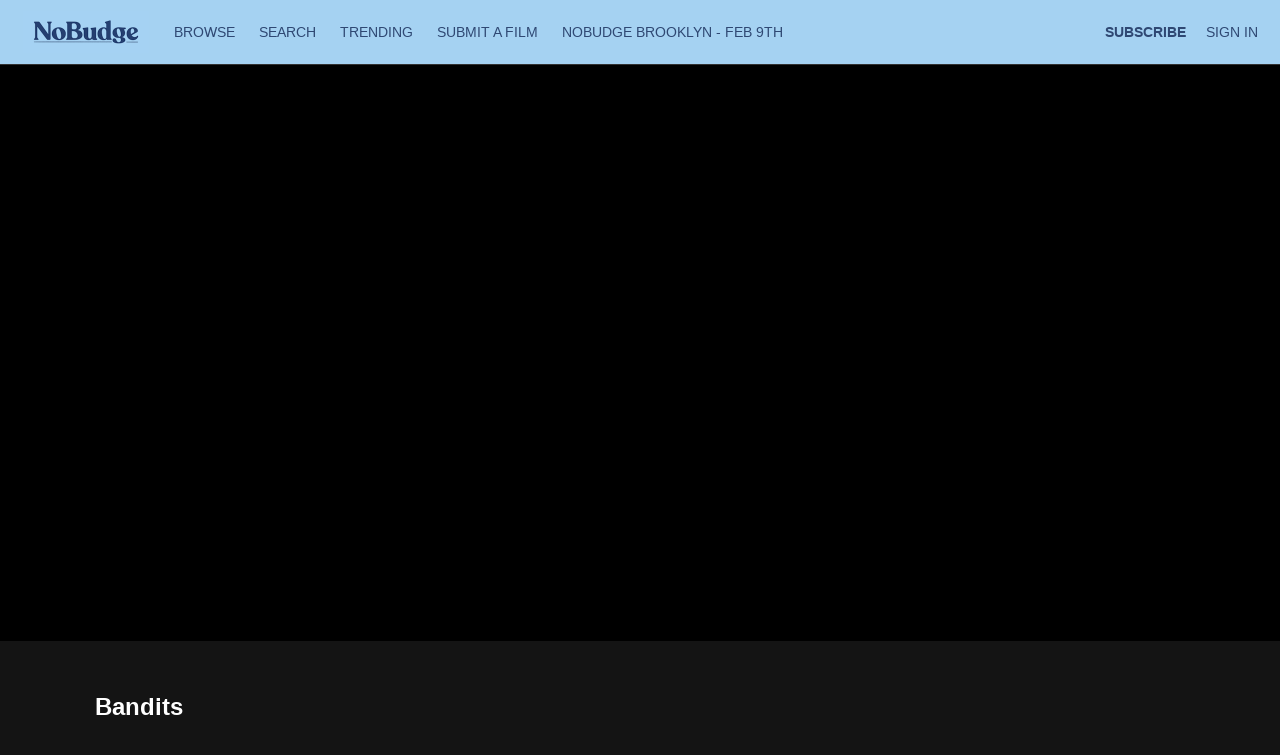

--- FILE ---
content_type: text/html; charset=utf-8
request_url: https://www.google.com/recaptcha/enterprise/anchor?ar=1&k=6LfvmnopAAAAACA1XKDZ4aLl79C20qmy7BJp9SP8&co=aHR0cHM6Ly93d3cubm9idWRnZS5jb206NDQz&hl=en&v=N67nZn4AqZkNcbeMu4prBgzg&size=invisible&anchor-ms=20000&execute-ms=30000&cb=pf95s0kmkru0
body_size: 48669
content:
<!DOCTYPE HTML><html dir="ltr" lang="en"><head><meta http-equiv="Content-Type" content="text/html; charset=UTF-8">
<meta http-equiv="X-UA-Compatible" content="IE=edge">
<title>reCAPTCHA</title>
<style type="text/css">
/* cyrillic-ext */
@font-face {
  font-family: 'Roboto';
  font-style: normal;
  font-weight: 400;
  font-stretch: 100%;
  src: url(//fonts.gstatic.com/s/roboto/v48/KFO7CnqEu92Fr1ME7kSn66aGLdTylUAMa3GUBHMdazTgWw.woff2) format('woff2');
  unicode-range: U+0460-052F, U+1C80-1C8A, U+20B4, U+2DE0-2DFF, U+A640-A69F, U+FE2E-FE2F;
}
/* cyrillic */
@font-face {
  font-family: 'Roboto';
  font-style: normal;
  font-weight: 400;
  font-stretch: 100%;
  src: url(//fonts.gstatic.com/s/roboto/v48/KFO7CnqEu92Fr1ME7kSn66aGLdTylUAMa3iUBHMdazTgWw.woff2) format('woff2');
  unicode-range: U+0301, U+0400-045F, U+0490-0491, U+04B0-04B1, U+2116;
}
/* greek-ext */
@font-face {
  font-family: 'Roboto';
  font-style: normal;
  font-weight: 400;
  font-stretch: 100%;
  src: url(//fonts.gstatic.com/s/roboto/v48/KFO7CnqEu92Fr1ME7kSn66aGLdTylUAMa3CUBHMdazTgWw.woff2) format('woff2');
  unicode-range: U+1F00-1FFF;
}
/* greek */
@font-face {
  font-family: 'Roboto';
  font-style: normal;
  font-weight: 400;
  font-stretch: 100%;
  src: url(//fonts.gstatic.com/s/roboto/v48/KFO7CnqEu92Fr1ME7kSn66aGLdTylUAMa3-UBHMdazTgWw.woff2) format('woff2');
  unicode-range: U+0370-0377, U+037A-037F, U+0384-038A, U+038C, U+038E-03A1, U+03A3-03FF;
}
/* math */
@font-face {
  font-family: 'Roboto';
  font-style: normal;
  font-weight: 400;
  font-stretch: 100%;
  src: url(//fonts.gstatic.com/s/roboto/v48/KFO7CnqEu92Fr1ME7kSn66aGLdTylUAMawCUBHMdazTgWw.woff2) format('woff2');
  unicode-range: U+0302-0303, U+0305, U+0307-0308, U+0310, U+0312, U+0315, U+031A, U+0326-0327, U+032C, U+032F-0330, U+0332-0333, U+0338, U+033A, U+0346, U+034D, U+0391-03A1, U+03A3-03A9, U+03B1-03C9, U+03D1, U+03D5-03D6, U+03F0-03F1, U+03F4-03F5, U+2016-2017, U+2034-2038, U+203C, U+2040, U+2043, U+2047, U+2050, U+2057, U+205F, U+2070-2071, U+2074-208E, U+2090-209C, U+20D0-20DC, U+20E1, U+20E5-20EF, U+2100-2112, U+2114-2115, U+2117-2121, U+2123-214F, U+2190, U+2192, U+2194-21AE, U+21B0-21E5, U+21F1-21F2, U+21F4-2211, U+2213-2214, U+2216-22FF, U+2308-230B, U+2310, U+2319, U+231C-2321, U+2336-237A, U+237C, U+2395, U+239B-23B7, U+23D0, U+23DC-23E1, U+2474-2475, U+25AF, U+25B3, U+25B7, U+25BD, U+25C1, U+25CA, U+25CC, U+25FB, U+266D-266F, U+27C0-27FF, U+2900-2AFF, U+2B0E-2B11, U+2B30-2B4C, U+2BFE, U+3030, U+FF5B, U+FF5D, U+1D400-1D7FF, U+1EE00-1EEFF;
}
/* symbols */
@font-face {
  font-family: 'Roboto';
  font-style: normal;
  font-weight: 400;
  font-stretch: 100%;
  src: url(//fonts.gstatic.com/s/roboto/v48/KFO7CnqEu92Fr1ME7kSn66aGLdTylUAMaxKUBHMdazTgWw.woff2) format('woff2');
  unicode-range: U+0001-000C, U+000E-001F, U+007F-009F, U+20DD-20E0, U+20E2-20E4, U+2150-218F, U+2190, U+2192, U+2194-2199, U+21AF, U+21E6-21F0, U+21F3, U+2218-2219, U+2299, U+22C4-22C6, U+2300-243F, U+2440-244A, U+2460-24FF, U+25A0-27BF, U+2800-28FF, U+2921-2922, U+2981, U+29BF, U+29EB, U+2B00-2BFF, U+4DC0-4DFF, U+FFF9-FFFB, U+10140-1018E, U+10190-1019C, U+101A0, U+101D0-101FD, U+102E0-102FB, U+10E60-10E7E, U+1D2C0-1D2D3, U+1D2E0-1D37F, U+1F000-1F0FF, U+1F100-1F1AD, U+1F1E6-1F1FF, U+1F30D-1F30F, U+1F315, U+1F31C, U+1F31E, U+1F320-1F32C, U+1F336, U+1F378, U+1F37D, U+1F382, U+1F393-1F39F, U+1F3A7-1F3A8, U+1F3AC-1F3AF, U+1F3C2, U+1F3C4-1F3C6, U+1F3CA-1F3CE, U+1F3D4-1F3E0, U+1F3ED, U+1F3F1-1F3F3, U+1F3F5-1F3F7, U+1F408, U+1F415, U+1F41F, U+1F426, U+1F43F, U+1F441-1F442, U+1F444, U+1F446-1F449, U+1F44C-1F44E, U+1F453, U+1F46A, U+1F47D, U+1F4A3, U+1F4B0, U+1F4B3, U+1F4B9, U+1F4BB, U+1F4BF, U+1F4C8-1F4CB, U+1F4D6, U+1F4DA, U+1F4DF, U+1F4E3-1F4E6, U+1F4EA-1F4ED, U+1F4F7, U+1F4F9-1F4FB, U+1F4FD-1F4FE, U+1F503, U+1F507-1F50B, U+1F50D, U+1F512-1F513, U+1F53E-1F54A, U+1F54F-1F5FA, U+1F610, U+1F650-1F67F, U+1F687, U+1F68D, U+1F691, U+1F694, U+1F698, U+1F6AD, U+1F6B2, U+1F6B9-1F6BA, U+1F6BC, U+1F6C6-1F6CF, U+1F6D3-1F6D7, U+1F6E0-1F6EA, U+1F6F0-1F6F3, U+1F6F7-1F6FC, U+1F700-1F7FF, U+1F800-1F80B, U+1F810-1F847, U+1F850-1F859, U+1F860-1F887, U+1F890-1F8AD, U+1F8B0-1F8BB, U+1F8C0-1F8C1, U+1F900-1F90B, U+1F93B, U+1F946, U+1F984, U+1F996, U+1F9E9, U+1FA00-1FA6F, U+1FA70-1FA7C, U+1FA80-1FA89, U+1FA8F-1FAC6, U+1FACE-1FADC, U+1FADF-1FAE9, U+1FAF0-1FAF8, U+1FB00-1FBFF;
}
/* vietnamese */
@font-face {
  font-family: 'Roboto';
  font-style: normal;
  font-weight: 400;
  font-stretch: 100%;
  src: url(//fonts.gstatic.com/s/roboto/v48/KFO7CnqEu92Fr1ME7kSn66aGLdTylUAMa3OUBHMdazTgWw.woff2) format('woff2');
  unicode-range: U+0102-0103, U+0110-0111, U+0128-0129, U+0168-0169, U+01A0-01A1, U+01AF-01B0, U+0300-0301, U+0303-0304, U+0308-0309, U+0323, U+0329, U+1EA0-1EF9, U+20AB;
}
/* latin-ext */
@font-face {
  font-family: 'Roboto';
  font-style: normal;
  font-weight: 400;
  font-stretch: 100%;
  src: url(//fonts.gstatic.com/s/roboto/v48/KFO7CnqEu92Fr1ME7kSn66aGLdTylUAMa3KUBHMdazTgWw.woff2) format('woff2');
  unicode-range: U+0100-02BA, U+02BD-02C5, U+02C7-02CC, U+02CE-02D7, U+02DD-02FF, U+0304, U+0308, U+0329, U+1D00-1DBF, U+1E00-1E9F, U+1EF2-1EFF, U+2020, U+20A0-20AB, U+20AD-20C0, U+2113, U+2C60-2C7F, U+A720-A7FF;
}
/* latin */
@font-face {
  font-family: 'Roboto';
  font-style: normal;
  font-weight: 400;
  font-stretch: 100%;
  src: url(//fonts.gstatic.com/s/roboto/v48/KFO7CnqEu92Fr1ME7kSn66aGLdTylUAMa3yUBHMdazQ.woff2) format('woff2');
  unicode-range: U+0000-00FF, U+0131, U+0152-0153, U+02BB-02BC, U+02C6, U+02DA, U+02DC, U+0304, U+0308, U+0329, U+2000-206F, U+20AC, U+2122, U+2191, U+2193, U+2212, U+2215, U+FEFF, U+FFFD;
}
/* cyrillic-ext */
@font-face {
  font-family: 'Roboto';
  font-style: normal;
  font-weight: 500;
  font-stretch: 100%;
  src: url(//fonts.gstatic.com/s/roboto/v48/KFO7CnqEu92Fr1ME7kSn66aGLdTylUAMa3GUBHMdazTgWw.woff2) format('woff2');
  unicode-range: U+0460-052F, U+1C80-1C8A, U+20B4, U+2DE0-2DFF, U+A640-A69F, U+FE2E-FE2F;
}
/* cyrillic */
@font-face {
  font-family: 'Roboto';
  font-style: normal;
  font-weight: 500;
  font-stretch: 100%;
  src: url(//fonts.gstatic.com/s/roboto/v48/KFO7CnqEu92Fr1ME7kSn66aGLdTylUAMa3iUBHMdazTgWw.woff2) format('woff2');
  unicode-range: U+0301, U+0400-045F, U+0490-0491, U+04B0-04B1, U+2116;
}
/* greek-ext */
@font-face {
  font-family: 'Roboto';
  font-style: normal;
  font-weight: 500;
  font-stretch: 100%;
  src: url(//fonts.gstatic.com/s/roboto/v48/KFO7CnqEu92Fr1ME7kSn66aGLdTylUAMa3CUBHMdazTgWw.woff2) format('woff2');
  unicode-range: U+1F00-1FFF;
}
/* greek */
@font-face {
  font-family: 'Roboto';
  font-style: normal;
  font-weight: 500;
  font-stretch: 100%;
  src: url(//fonts.gstatic.com/s/roboto/v48/KFO7CnqEu92Fr1ME7kSn66aGLdTylUAMa3-UBHMdazTgWw.woff2) format('woff2');
  unicode-range: U+0370-0377, U+037A-037F, U+0384-038A, U+038C, U+038E-03A1, U+03A3-03FF;
}
/* math */
@font-face {
  font-family: 'Roboto';
  font-style: normal;
  font-weight: 500;
  font-stretch: 100%;
  src: url(//fonts.gstatic.com/s/roboto/v48/KFO7CnqEu92Fr1ME7kSn66aGLdTylUAMawCUBHMdazTgWw.woff2) format('woff2');
  unicode-range: U+0302-0303, U+0305, U+0307-0308, U+0310, U+0312, U+0315, U+031A, U+0326-0327, U+032C, U+032F-0330, U+0332-0333, U+0338, U+033A, U+0346, U+034D, U+0391-03A1, U+03A3-03A9, U+03B1-03C9, U+03D1, U+03D5-03D6, U+03F0-03F1, U+03F4-03F5, U+2016-2017, U+2034-2038, U+203C, U+2040, U+2043, U+2047, U+2050, U+2057, U+205F, U+2070-2071, U+2074-208E, U+2090-209C, U+20D0-20DC, U+20E1, U+20E5-20EF, U+2100-2112, U+2114-2115, U+2117-2121, U+2123-214F, U+2190, U+2192, U+2194-21AE, U+21B0-21E5, U+21F1-21F2, U+21F4-2211, U+2213-2214, U+2216-22FF, U+2308-230B, U+2310, U+2319, U+231C-2321, U+2336-237A, U+237C, U+2395, U+239B-23B7, U+23D0, U+23DC-23E1, U+2474-2475, U+25AF, U+25B3, U+25B7, U+25BD, U+25C1, U+25CA, U+25CC, U+25FB, U+266D-266F, U+27C0-27FF, U+2900-2AFF, U+2B0E-2B11, U+2B30-2B4C, U+2BFE, U+3030, U+FF5B, U+FF5D, U+1D400-1D7FF, U+1EE00-1EEFF;
}
/* symbols */
@font-face {
  font-family: 'Roboto';
  font-style: normal;
  font-weight: 500;
  font-stretch: 100%;
  src: url(//fonts.gstatic.com/s/roboto/v48/KFO7CnqEu92Fr1ME7kSn66aGLdTylUAMaxKUBHMdazTgWw.woff2) format('woff2');
  unicode-range: U+0001-000C, U+000E-001F, U+007F-009F, U+20DD-20E0, U+20E2-20E4, U+2150-218F, U+2190, U+2192, U+2194-2199, U+21AF, U+21E6-21F0, U+21F3, U+2218-2219, U+2299, U+22C4-22C6, U+2300-243F, U+2440-244A, U+2460-24FF, U+25A0-27BF, U+2800-28FF, U+2921-2922, U+2981, U+29BF, U+29EB, U+2B00-2BFF, U+4DC0-4DFF, U+FFF9-FFFB, U+10140-1018E, U+10190-1019C, U+101A0, U+101D0-101FD, U+102E0-102FB, U+10E60-10E7E, U+1D2C0-1D2D3, U+1D2E0-1D37F, U+1F000-1F0FF, U+1F100-1F1AD, U+1F1E6-1F1FF, U+1F30D-1F30F, U+1F315, U+1F31C, U+1F31E, U+1F320-1F32C, U+1F336, U+1F378, U+1F37D, U+1F382, U+1F393-1F39F, U+1F3A7-1F3A8, U+1F3AC-1F3AF, U+1F3C2, U+1F3C4-1F3C6, U+1F3CA-1F3CE, U+1F3D4-1F3E0, U+1F3ED, U+1F3F1-1F3F3, U+1F3F5-1F3F7, U+1F408, U+1F415, U+1F41F, U+1F426, U+1F43F, U+1F441-1F442, U+1F444, U+1F446-1F449, U+1F44C-1F44E, U+1F453, U+1F46A, U+1F47D, U+1F4A3, U+1F4B0, U+1F4B3, U+1F4B9, U+1F4BB, U+1F4BF, U+1F4C8-1F4CB, U+1F4D6, U+1F4DA, U+1F4DF, U+1F4E3-1F4E6, U+1F4EA-1F4ED, U+1F4F7, U+1F4F9-1F4FB, U+1F4FD-1F4FE, U+1F503, U+1F507-1F50B, U+1F50D, U+1F512-1F513, U+1F53E-1F54A, U+1F54F-1F5FA, U+1F610, U+1F650-1F67F, U+1F687, U+1F68D, U+1F691, U+1F694, U+1F698, U+1F6AD, U+1F6B2, U+1F6B9-1F6BA, U+1F6BC, U+1F6C6-1F6CF, U+1F6D3-1F6D7, U+1F6E0-1F6EA, U+1F6F0-1F6F3, U+1F6F7-1F6FC, U+1F700-1F7FF, U+1F800-1F80B, U+1F810-1F847, U+1F850-1F859, U+1F860-1F887, U+1F890-1F8AD, U+1F8B0-1F8BB, U+1F8C0-1F8C1, U+1F900-1F90B, U+1F93B, U+1F946, U+1F984, U+1F996, U+1F9E9, U+1FA00-1FA6F, U+1FA70-1FA7C, U+1FA80-1FA89, U+1FA8F-1FAC6, U+1FACE-1FADC, U+1FADF-1FAE9, U+1FAF0-1FAF8, U+1FB00-1FBFF;
}
/* vietnamese */
@font-face {
  font-family: 'Roboto';
  font-style: normal;
  font-weight: 500;
  font-stretch: 100%;
  src: url(//fonts.gstatic.com/s/roboto/v48/KFO7CnqEu92Fr1ME7kSn66aGLdTylUAMa3OUBHMdazTgWw.woff2) format('woff2');
  unicode-range: U+0102-0103, U+0110-0111, U+0128-0129, U+0168-0169, U+01A0-01A1, U+01AF-01B0, U+0300-0301, U+0303-0304, U+0308-0309, U+0323, U+0329, U+1EA0-1EF9, U+20AB;
}
/* latin-ext */
@font-face {
  font-family: 'Roboto';
  font-style: normal;
  font-weight: 500;
  font-stretch: 100%;
  src: url(//fonts.gstatic.com/s/roboto/v48/KFO7CnqEu92Fr1ME7kSn66aGLdTylUAMa3KUBHMdazTgWw.woff2) format('woff2');
  unicode-range: U+0100-02BA, U+02BD-02C5, U+02C7-02CC, U+02CE-02D7, U+02DD-02FF, U+0304, U+0308, U+0329, U+1D00-1DBF, U+1E00-1E9F, U+1EF2-1EFF, U+2020, U+20A0-20AB, U+20AD-20C0, U+2113, U+2C60-2C7F, U+A720-A7FF;
}
/* latin */
@font-face {
  font-family: 'Roboto';
  font-style: normal;
  font-weight: 500;
  font-stretch: 100%;
  src: url(//fonts.gstatic.com/s/roboto/v48/KFO7CnqEu92Fr1ME7kSn66aGLdTylUAMa3yUBHMdazQ.woff2) format('woff2');
  unicode-range: U+0000-00FF, U+0131, U+0152-0153, U+02BB-02BC, U+02C6, U+02DA, U+02DC, U+0304, U+0308, U+0329, U+2000-206F, U+20AC, U+2122, U+2191, U+2193, U+2212, U+2215, U+FEFF, U+FFFD;
}
/* cyrillic-ext */
@font-face {
  font-family: 'Roboto';
  font-style: normal;
  font-weight: 900;
  font-stretch: 100%;
  src: url(//fonts.gstatic.com/s/roboto/v48/KFO7CnqEu92Fr1ME7kSn66aGLdTylUAMa3GUBHMdazTgWw.woff2) format('woff2');
  unicode-range: U+0460-052F, U+1C80-1C8A, U+20B4, U+2DE0-2DFF, U+A640-A69F, U+FE2E-FE2F;
}
/* cyrillic */
@font-face {
  font-family: 'Roboto';
  font-style: normal;
  font-weight: 900;
  font-stretch: 100%;
  src: url(//fonts.gstatic.com/s/roboto/v48/KFO7CnqEu92Fr1ME7kSn66aGLdTylUAMa3iUBHMdazTgWw.woff2) format('woff2');
  unicode-range: U+0301, U+0400-045F, U+0490-0491, U+04B0-04B1, U+2116;
}
/* greek-ext */
@font-face {
  font-family: 'Roboto';
  font-style: normal;
  font-weight: 900;
  font-stretch: 100%;
  src: url(//fonts.gstatic.com/s/roboto/v48/KFO7CnqEu92Fr1ME7kSn66aGLdTylUAMa3CUBHMdazTgWw.woff2) format('woff2');
  unicode-range: U+1F00-1FFF;
}
/* greek */
@font-face {
  font-family: 'Roboto';
  font-style: normal;
  font-weight: 900;
  font-stretch: 100%;
  src: url(//fonts.gstatic.com/s/roboto/v48/KFO7CnqEu92Fr1ME7kSn66aGLdTylUAMa3-UBHMdazTgWw.woff2) format('woff2');
  unicode-range: U+0370-0377, U+037A-037F, U+0384-038A, U+038C, U+038E-03A1, U+03A3-03FF;
}
/* math */
@font-face {
  font-family: 'Roboto';
  font-style: normal;
  font-weight: 900;
  font-stretch: 100%;
  src: url(//fonts.gstatic.com/s/roboto/v48/KFO7CnqEu92Fr1ME7kSn66aGLdTylUAMawCUBHMdazTgWw.woff2) format('woff2');
  unicode-range: U+0302-0303, U+0305, U+0307-0308, U+0310, U+0312, U+0315, U+031A, U+0326-0327, U+032C, U+032F-0330, U+0332-0333, U+0338, U+033A, U+0346, U+034D, U+0391-03A1, U+03A3-03A9, U+03B1-03C9, U+03D1, U+03D5-03D6, U+03F0-03F1, U+03F4-03F5, U+2016-2017, U+2034-2038, U+203C, U+2040, U+2043, U+2047, U+2050, U+2057, U+205F, U+2070-2071, U+2074-208E, U+2090-209C, U+20D0-20DC, U+20E1, U+20E5-20EF, U+2100-2112, U+2114-2115, U+2117-2121, U+2123-214F, U+2190, U+2192, U+2194-21AE, U+21B0-21E5, U+21F1-21F2, U+21F4-2211, U+2213-2214, U+2216-22FF, U+2308-230B, U+2310, U+2319, U+231C-2321, U+2336-237A, U+237C, U+2395, U+239B-23B7, U+23D0, U+23DC-23E1, U+2474-2475, U+25AF, U+25B3, U+25B7, U+25BD, U+25C1, U+25CA, U+25CC, U+25FB, U+266D-266F, U+27C0-27FF, U+2900-2AFF, U+2B0E-2B11, U+2B30-2B4C, U+2BFE, U+3030, U+FF5B, U+FF5D, U+1D400-1D7FF, U+1EE00-1EEFF;
}
/* symbols */
@font-face {
  font-family: 'Roboto';
  font-style: normal;
  font-weight: 900;
  font-stretch: 100%;
  src: url(//fonts.gstatic.com/s/roboto/v48/KFO7CnqEu92Fr1ME7kSn66aGLdTylUAMaxKUBHMdazTgWw.woff2) format('woff2');
  unicode-range: U+0001-000C, U+000E-001F, U+007F-009F, U+20DD-20E0, U+20E2-20E4, U+2150-218F, U+2190, U+2192, U+2194-2199, U+21AF, U+21E6-21F0, U+21F3, U+2218-2219, U+2299, U+22C4-22C6, U+2300-243F, U+2440-244A, U+2460-24FF, U+25A0-27BF, U+2800-28FF, U+2921-2922, U+2981, U+29BF, U+29EB, U+2B00-2BFF, U+4DC0-4DFF, U+FFF9-FFFB, U+10140-1018E, U+10190-1019C, U+101A0, U+101D0-101FD, U+102E0-102FB, U+10E60-10E7E, U+1D2C0-1D2D3, U+1D2E0-1D37F, U+1F000-1F0FF, U+1F100-1F1AD, U+1F1E6-1F1FF, U+1F30D-1F30F, U+1F315, U+1F31C, U+1F31E, U+1F320-1F32C, U+1F336, U+1F378, U+1F37D, U+1F382, U+1F393-1F39F, U+1F3A7-1F3A8, U+1F3AC-1F3AF, U+1F3C2, U+1F3C4-1F3C6, U+1F3CA-1F3CE, U+1F3D4-1F3E0, U+1F3ED, U+1F3F1-1F3F3, U+1F3F5-1F3F7, U+1F408, U+1F415, U+1F41F, U+1F426, U+1F43F, U+1F441-1F442, U+1F444, U+1F446-1F449, U+1F44C-1F44E, U+1F453, U+1F46A, U+1F47D, U+1F4A3, U+1F4B0, U+1F4B3, U+1F4B9, U+1F4BB, U+1F4BF, U+1F4C8-1F4CB, U+1F4D6, U+1F4DA, U+1F4DF, U+1F4E3-1F4E6, U+1F4EA-1F4ED, U+1F4F7, U+1F4F9-1F4FB, U+1F4FD-1F4FE, U+1F503, U+1F507-1F50B, U+1F50D, U+1F512-1F513, U+1F53E-1F54A, U+1F54F-1F5FA, U+1F610, U+1F650-1F67F, U+1F687, U+1F68D, U+1F691, U+1F694, U+1F698, U+1F6AD, U+1F6B2, U+1F6B9-1F6BA, U+1F6BC, U+1F6C6-1F6CF, U+1F6D3-1F6D7, U+1F6E0-1F6EA, U+1F6F0-1F6F3, U+1F6F7-1F6FC, U+1F700-1F7FF, U+1F800-1F80B, U+1F810-1F847, U+1F850-1F859, U+1F860-1F887, U+1F890-1F8AD, U+1F8B0-1F8BB, U+1F8C0-1F8C1, U+1F900-1F90B, U+1F93B, U+1F946, U+1F984, U+1F996, U+1F9E9, U+1FA00-1FA6F, U+1FA70-1FA7C, U+1FA80-1FA89, U+1FA8F-1FAC6, U+1FACE-1FADC, U+1FADF-1FAE9, U+1FAF0-1FAF8, U+1FB00-1FBFF;
}
/* vietnamese */
@font-face {
  font-family: 'Roboto';
  font-style: normal;
  font-weight: 900;
  font-stretch: 100%;
  src: url(//fonts.gstatic.com/s/roboto/v48/KFO7CnqEu92Fr1ME7kSn66aGLdTylUAMa3OUBHMdazTgWw.woff2) format('woff2');
  unicode-range: U+0102-0103, U+0110-0111, U+0128-0129, U+0168-0169, U+01A0-01A1, U+01AF-01B0, U+0300-0301, U+0303-0304, U+0308-0309, U+0323, U+0329, U+1EA0-1EF9, U+20AB;
}
/* latin-ext */
@font-face {
  font-family: 'Roboto';
  font-style: normal;
  font-weight: 900;
  font-stretch: 100%;
  src: url(//fonts.gstatic.com/s/roboto/v48/KFO7CnqEu92Fr1ME7kSn66aGLdTylUAMa3KUBHMdazTgWw.woff2) format('woff2');
  unicode-range: U+0100-02BA, U+02BD-02C5, U+02C7-02CC, U+02CE-02D7, U+02DD-02FF, U+0304, U+0308, U+0329, U+1D00-1DBF, U+1E00-1E9F, U+1EF2-1EFF, U+2020, U+20A0-20AB, U+20AD-20C0, U+2113, U+2C60-2C7F, U+A720-A7FF;
}
/* latin */
@font-face {
  font-family: 'Roboto';
  font-style: normal;
  font-weight: 900;
  font-stretch: 100%;
  src: url(//fonts.gstatic.com/s/roboto/v48/KFO7CnqEu92Fr1ME7kSn66aGLdTylUAMa3yUBHMdazQ.woff2) format('woff2');
  unicode-range: U+0000-00FF, U+0131, U+0152-0153, U+02BB-02BC, U+02C6, U+02DA, U+02DC, U+0304, U+0308, U+0329, U+2000-206F, U+20AC, U+2122, U+2191, U+2193, U+2212, U+2215, U+FEFF, U+FFFD;
}

</style>
<link rel="stylesheet" type="text/css" href="https://www.gstatic.com/recaptcha/releases/N67nZn4AqZkNcbeMu4prBgzg/styles__ltr.css">
<script nonce="akwjInHqSjGLFG0wqUNNgg" type="text/javascript">window['__recaptcha_api'] = 'https://www.google.com/recaptcha/enterprise/';</script>
<script type="text/javascript" src="https://www.gstatic.com/recaptcha/releases/N67nZn4AqZkNcbeMu4prBgzg/recaptcha__en.js" nonce="akwjInHqSjGLFG0wqUNNgg">
      
    </script></head>
<body><div id="rc-anchor-alert" class="rc-anchor-alert"></div>
<input type="hidden" id="recaptcha-token" value="[base64]">
<script type="text/javascript" nonce="akwjInHqSjGLFG0wqUNNgg">
      recaptcha.anchor.Main.init("[\x22ainput\x22,[\x22bgdata\x22,\x22\x22,\[base64]/[base64]/[base64]/ZyhXLGgpOnEoW04sMjEsbF0sVywwKSxoKSxmYWxzZSxmYWxzZSl9Y2F0Y2goayl7RygzNTgsVyk/[base64]/[base64]/[base64]/[base64]/[base64]/[base64]/[base64]/bmV3IEJbT10oRFswXSk6dz09Mj9uZXcgQltPXShEWzBdLERbMV0pOnc9PTM/bmV3IEJbT10oRFswXSxEWzFdLERbMl0pOnc9PTQ/[base64]/[base64]/[base64]/[base64]/[base64]\\u003d\x22,\[base64]\x22,\[base64]/woFSGylCwokowpFtwp3DrMKNw4t3w6FOw5DChCpdesKlw7XCoMKxw4LDnzHCtcKxOXUdw4cxB8KWw7FfH3/Cj0PChmwdwrXDhDbDo1zCrcK6XMOYwoZfwrLCg2fChH3Dq8KCHjDDqMOOTcKGw4/DvElzKErCisOJbVPCo2hsw6rDh8KoXUbDmcOZwowiwoIZMsKcAMK3d0TCrGzChB4bw4VQU13CvMKZw6jCn8Ozw7DCv8OZw58lwo5mwp7CtsKTwp/Cn8O/wroow4XClSnCkXZ0w7PDnsKzw7zDisObwp/DlsKWGXPCnMKIU1MGG8KAMcKsCxvCusKFw49Bw4/[base64]/[base64]/w7RVYMOww6nDt3/DlMOZwoHDmn8+AwDDksKWbnfDmm50CRrDpsOUwqXDu8OlwpXCtj3CpMKSAg7Cv8KVwpBKw6zDi1Zfw7M2KcKTL8KWwprDmMKOQFhrw6/DkSMpc3hve8K0w5llVcO3wpXCmlrCnB1ZTMOOJQfCpMOtwrrDgMKJwovDn1pieQ4EUiZkK8KAw5pybl3DqsK5LcKJewrCjRvCjinCjMOxw7fCkh/Dg8KvwovChsOYPMOiEcOPHm7Ch24nXcK+w4bDpsKOw4DDmcKaw4lFwpVHw6jDo8KHasK/wr3Cu2rCgMKod0nDrcO+wrQsNALCm8O6GsODN8Kvw4vCicKZTD7CjWnCnMKgw7krwqRZw41eYmYTPD1ZwrLCqTTCqyhlSBFgw64XfVV9LsK/D0thw54cDgwtwoAUXsKCXsKKZAvCkX7DscKiw7vDjkTCicObCyIeNV/CvcKSw5zDiMKCYMOnL8Ouw57DsGHDuMOAOGPCisKJLcORwqLDt8O9TDLCqnfDtz3CvcKFQcO+Q8O5YMOHwroBPsOvwo/CrcOUQCjCiAoBwoTCumkNwrQLw7vDk8KWw7ADA8OowoLDo23DsHzDusOWIlxeQMO3w4fDkMK9FnMWw4vCosKQw59IPMO4w7XDn3hcwrbDsxEwwpHDvXAkwpV1GcKkw6Ikwp02T8OPQjvChy9/JMKAwpjCjMKTw73CjMOlwrZoVDnDn8OzwqfClmhRQMKJwrU9TcOewoV4SsODwoHDqQpTwp5pwrDCqnh0UMO5wrbDi8OeC8KKwoDDtsKUdsOTwpTCs3JVe39fSwrCj8Kow699PcKnFhFnwrHDuT/CuU3DiUMjNMKAwowuA8K6wqUbwrDDscO7NjjDgcKfeX3CmkrCkcOdEsOHw4zCkEEYwqvCmMOVw7HDtMKuw7vCplonP8OcKQtXw7TCisKowobDjMOGwpzCqsKkwpUxw5x/S8Krw6HCvR0MByglw4wefsKYwpnCrsK4w7prwo3Dr8OAd8O9w5LCo8OYUUnDhcKew7g/w5A3w6tjWX4wwoN0PH0GK8K5d1XDl0JwB21Ww6XDgcOmLsOHXsOqw4s+w6RewrHCkcKawrvCn8KeCSXDlmzDnwBgWz7ClcOJwrsdSBtpw7/Cr3FkwoPCjMKEBcOewoU1woNawq14wq17wqPDmnHCulvDpwHDgC/ClS1bFMOvLcK1UGvDoAfDkC4fDcK/woPCp8KKw7k+QcOhKMOvwrXCmsKlAHPDmMO/[base64]/DmMOCwqnCk1HCtAsCaz1/woJmMFk9wqHCs8K/wqICw5BTw7PDsMKYwrh7w44mwq7CkDDCpCLDncKjwq3DhWLCoD/[base64]/RcK6R1/Dv8Ofw7XDuTfDjzbDr8K7wonCq8KuQcOSwpbDmsO0YmfCnl/DkxPDgsOcwo9IwrPDuwoEwo9JwpIMAsKawoHCqxbCpMKEM8KAazNYCcKLGSDCtMO1OQdEAsKZcsKZw45Jwp/CjgxPHMOFwpoJaSXDqMO/w7fDmsOlwr1/w6/[base64]/McK3w6EFLzXDsQQHOE1dwrrDsMK/Sn1tw6TDl8KowofCi8KhDcKtw4fDgcOMw7Vfw7DCgMOsw6Efwp/CqcOBw4XDmzppwrDCqT/DqMKlHmXDrSLDqxDCvj99LcKdYUrDvTZJw4csw69mworDtEYswoVCwoXDpMKXw6FjwqTDt8OzPhlpO8KGcsOGXMKswrnCnRDCmwjCnDsbwpbDsUTDthNOacOQw6/DpcKtw4HCmcOSwpjCsMOGacOdwrjDi03DnCfDvsONbMKuNsKNBjNqw7rDqVTDocOLG8OvTMOCH28lH8O1esOAUjHDvzxcXsKOw73DicOYw5/DvzAaw4oowrcDw7taw6DCrmfChm4Jw5HDsljDnMOOJ085w6ldwrs7w68CQMKLw60ZQsOow63CnMOyXMKGd3NVwrHCr8OGOhQrX1PCiMK1wo/DnRzDjgzCqsKNPivDtMOgw7XCqFIRdMOGwo4sTnMbYcOkwp/[base64]/Knsaf8Kjw5XDvAnCv8OOwpTCu8OYExrCshc2RsORFCLChsOHCMOLTiLCtcOrWsOoKsKEwqfDqhoCw5kFw4XDlcO/wopCZwLDvMO2w7w1SExYw593McK1JU7Dn8OPU0BDw4DCuHQwbcOHXEvDlsOVw63CvQDCr2zCgMK5w7vCvGgKU8KSDHvDjWLDsMKNwogrwo3Do8OJwoYwHGrCnSkUwr8LNcO9c2xUU8Kqwrx5TcOqwozDt8OPK0bCo8Kvw4fCiynDhcKCwovDtMK4wpoywoV/SxlBw63ColRkfMKnwr3CmMKxW8OGwo7DjsKvwrkZZXpeOsK4EcKzwoU6BsOGIcOIEMOUw4DDtEPCpkPDp8KQw6rCi8KiwqRUTsOdwqLDtnUmLDnDnCYQwr8ZwqY/wpvClEjDrMKEwpjDmw5TwoLCrMOfGw3CrcOpw4NcwrHCijVPw6hrwrQrwqRpwpXDosOLTcKswoA3wpdFPcKYBsO+eBjCn3TDosKqdMK6VsKawpcXw511CMKhw5d8wo1ew7AIH8Oaw5/Ch8OmYXkow5M9wqjDiMO/F8O1w7fDjsKVwqdjw7zDucKSw5XCssOqUi9Dwq1Lw5ZdDhR8w7FgBcOSJsODwot9wop3woXCscKVwrosAcK8woTCmsOPFG/DtcKCbjB/w55cf2DCksOwKcOawq3DvsKEw4nDqD8Yw5bCs8K+wogow6fCogvDn8OIwonCpcOEwoI4IBPDokBzRMOgccKWXMKXPMOSbsOdw4FaHhDCpcKfbsKGAXYtEcOMw4Qzw6TDvMK4wpsRw7/Di8OJw4nDr1x0TxhKbzNTCWrDmMOLw7/ChcO6c2h0HRfCksK6KmwDwr9WGWRkw756VT1mc8Kcw4fCtFIRcsOwNcO5ZcK5wo1Aw4fDrT1Cw6nDkMOmb8KwE8KWI8OBwrZRGHrCnzrCsMK9S8KIZj/DvRIZDCRTwqwCw5LDh8Knw511ccOAwpZewoDCuAxyw5TDiXHDpMKOEVx+wo9AI3hzw4nCi2HDs8KAGsKRUwguesOJwqXCkgTCnMKMRcKFwrXCmWvDoFZ8CcKsIF7CtMKvwoIbwo3DrGnDgHR6w6ZgXSrDksOAG8O8w4DDtB1VRHRAbsKSQ8KfDj/CssOlHcKnw4ZrB8KAwox/RcKPwqYlB0vDqcO0w4XDsMO6w7IaDlhowqrDrmgYb2/CgT0swr9lwp7DgSlJw7IrQj9kw5hnwrbDm8KYw7XDuwJQwq0nEcKow5srCcKHw6PCrcKKZcO5w50WV0Icw5/DuMOrbQ7DqsKEw7t7w4HDt3cNwqtjVcKGwq/Ck8KpCcK+FBfCvQBvFX7CtMK+KUbDu1LDm8KKwpLDqsOtw5ITUB7CrW3CvRo3wo1kQ8KtWMKIGWrDtMKkwqQqwpJ7UmHCm03Cv8KMThlkMSwgDHHCmsKCwqgNwonCt8OXwqwuHGMDdVswX8OfEcOkw6kraMKtwqMSw7UWwrjDn1nDvE/[base64]/[base64]/ZcO3ZsKDw7kEwrLCkAokNkllwqNHw5ZsBkdUfVJhw4ZJw7pCw4vChkAUWS3CtMK1wrsMw50hw5zDjcK7wpPDiMOPFMOReFxWw5BTwokGw5MwwoEJwovDlxLCvHfCtcKBw6xZDl8gwrzDlMK6L8OncFcCwpwtFSgOcsOhYCAdWsOPHcOjw5TDpMOXXH/Ck8K+QgpKC3hRw4HCvw7Djn7Cp2wNUcKCYBfCklt0a8KcM8OWN8Omw4/CgMKCaEQYw6LCqMOow4sfUj9PQEnCqTBjwrrCrMKlWDjCplNeGz7DoFDDpsKpZxp+HU/[base64]/[base64]/LRnDicOrwosSJsKJUsOrF3rDisK6w6o4FU5udzLCmyvDg8KHITrDlH5tw4DCpCPDkTnDpcKcIGvDoETCg8OFYUsxwr8Fw6kZIsOlTERzw4PCh0HCksKmG0zDjw/Cnx5gwpvDt3vCssO7wrTCgzlwS8KidcKQw7BvasKfw70BS8KKwoDCpRp0byAdO0/DqjE/woQER0I7XCIRw5MFwrbDlR9LdsOAcEXDljvCvgLDr8OXdMOiw79Xe2MdwqI5BmARdMKhTFcvw4/CthB6w69eRcKhbDYAFMKQw7PDlMOKw4/Dm8KIOcKLwqAGH8OCw7PDs8OswpPDl2IPWBHDj0k9wrzCjE/Dtj4FwrMCFsOZwp/[base64]/wpLCpcOywqzDtcKocEXCqMKochZfwoQmwo1nwqrDs27CmQ3DqXVCcsKfw7YgLsKUw6wwe2DDqsO0bhpmIsKqw7jDhCXDqXQBNCxsw6zDp8KLeMOMw5J2w5JlwpkEw6FSW8KKw5XDnsOuAi/DtsOhwq3ClsOJOkXDtMKpwqfCpwrDolTDvMOVazEJYMKVw6dow5TDql3DvcOmJ8OyVVrDlmrDm8KoHMO8NVQpw41Aa8OLwrdcDcOZAmEqwqvCvsKXw6YHwqc4TULDllE+wobDu8KHw7/DoMKJw7JuNAHDqcKyE3tQwrDDqsKzLwo7NMOswrrChjLDrcOLSWsEw6jCr8KnJ8OKF0DChMO/w4zDkMKgw7DDmUtVw4JTQDpSw5tLfFUaQnPCj8OJJmfCsxbCpxTDq8O/VhTCncKwH2vCvy7CkiJrHMOcw7LClzHDnQ0aE2zDhl/DmcK6wrA4AhQob8OAc8KHwqnCmsOaPUjDphXDmcOwHcOdwonClsK3Tm/ChkTDglxrwqbCt8KvKcO0UyVWRG7CosO9B8OgJcOIL2TDssKyCsKIGGzDpx/CtMO5IMKjw7V9wqfCqMKOw6HDoB9JNH/DtjQ/wp3CpMO9SsK1wqbDhS7Cl8K4wrjDtsKhfWTCjMO5Ikkkw5A0BVzCkMOJw7zDiMOoNlpfw5QWw43Dj30Uw4csWlvCjGZJwpnDn13DvgbDscK0ai/DscOTwoTDoMKAwqgKey8Vw41UF8OWT8OqBmbClMOmwqvCjsOGJ8OEwrcBLsOdwqXCh8Okw65GJ8Khc8KgUTfCi8OKwrUgwq5Xw4HDv0HCj8O7w6zCuTvDtMKswpvDosK6HsOgQ3psw6nDhzI4d8KSwr/DksKFw6bCgsOcSsKJw7HDrsKgTcOHwo/DtMKfwpvDg34xLw02w4nCniHCjXciw5JYBiZgw7QNM8ONw683wo/CksOBFsKEBFB+SUXCqcORKQl7VcKpwqowOcO6w5jDiHkzecO5IMODwqLCj0fDqcOqw5dEJsOEw4TDiTVywo7ClcKywrkxChV9XMOlXjjCuX84wosGw6vCry/Cg13Dm8Knw45QwpLDtnXDlMKiw7PCmyzDp8K9asO4w602WDbCjcKTViIGwp9pwovCqMK3w6bCv8OYNsK5wrlxazrCgMOcBsK8f8OeccOow6XCtxjClsK9w4/CmkxoGH0Hw6FkUArDiMKFDnRmB1xYw7Fgw7HCi8OMFTDCn8OXL0rDosOEw6PCjl3DrsKYTcKGNMKQwopQwqwBw5/DsynCnn/CsMKEw5NiQUh/IsOQwpnDunfDu8KXKBjDl0A2wr7CnsOJwpsewrjCsMO7wqHDlTfDmXc5SmLCgQclL8KiesOmw5c8e8K1TsO0PUAqw7DCr8KjOh/[base64]/DsirDvgPDrDnDqcK6wrLDvA96woAzDsOewrvCinfChMKEWMOBw7vCvQptaGjDr8OIw6jDlU8FbXLDicKfUcKGw59MwoHDjMKRVXrCo0DDhEDCrsKUw6zCpgFLQ8KXEMOqDcOGwqx6w4bDmBjDncOcwogvFcKwS8K7QcKrWcKEw4hUw65ewpwqDMOAwq/Dl8Oaw452wqjCpsOjw6N7w44vwocnwpHDp3NIwp0Uw7zCqsOMwpDCui7Dtk7DpT3CgD3CqcOpw5rDtMKHwqodOyoyXkRIQynCjSTDg8Okw7TDpsKHT8Kmwq1sLwjCg3ssVQfDuFcMZsOGNMKzC23CjWbDlxXChFLDqx/Cv8KVI2l0wrfDjMOXL13ClsKNa8KPwpR/wrTDjcOHwpLCrMOLw5rDr8O4NMKXVmLDgMKWTW0xw6zDgD/DlsKGC8K7w7VmwoDCssOAw4kswrLCrTQZJMO3w6o2DQ5gQDghcHtvasOKw4wBbhzDo0/Clj0wH27CkMOXw69yYEVEwrYBZWN1Hgpnw6p3w7IOwoYowpDClybDjGDCmxPDuD3Dl2pMKjdLU3vDpTFkNsKrwprDu2TDmMK8TsOsZMOHw6DDusOfPsK0w4I7wq/DrHDDpMK6JjFRAxU7w6UyJjpNw6kswoI6J8K/[base64]/NMOPwrXCgwXCq8OKw68SbcKawqfCq8K8d2ZxwqrDpHbDp8KKwrUqwqoVI8OGHMKqM8O5WQkjwpNDU8KQwoDCj07CoEVdwoXCnsO4L8Ouw553YMK1WWEqwqVLw4MIcsKtRcK0ZcOFWl5mwrzClsOWFkg/WUhvNmB5TUDDllcDEMO7cMOXwqfDr8KwMwVxdsOmHgQCSMKIwqHDigtRwql1Zg7Cmmd8cy/CgcKEwp3CvMO/AxbCoWdSJEbCi3nDhcKNGVDCnEFhwp7CjcKmw6LCsSDDq2cTw4TCtMObwrs4w7PCosO2ecOiJMKcw4rDlcOtCC8tLB3CgMKAB8OMw5cGJcKLe1XDtMOlW8KAKxjCl2fCnsOhw6/[base64]/aX/ChAk6H8KoNsKAw5Msw7TDvsKQXxHCsnUswoAAwpTCq0ZiwqZiwrVFOUbDlnp8Jl1KwojDvsODGMKPLVDCsMO3woVgwoDDsMOCLcK7wpBew7YbF3URw4x7TU3CrxvCuCbDhXLDl2bDhQ5DwqfCljPDpcKCwo/CghrDsMOgcD0uwphxw4d7w4/Cn8OlCnFLwodqwplEVcOPBsONdsK0b356DcKEERPCiMOnZ8KhLxdXwq/Cn8Oqw6vDksO/QWE/woUKKhvDi1jDlcKIDsK4wozDkSnDucOnw4Vhw6I1woEVwphmw67CnxN+w4IIcg97wp/[base64]/NMO/FcK0d8KxDMOtw6PDrW4ewpjCjG5pwqMdw4Ehw7PDsMKSwr7DrVHCjQ3DusOrLBfDrBjChcOBA1Rjw6FGw7HDpsO1w6J5HR/Ch8O2FkAmMBwkL8O/w6h0wqBbPzZdw6dDwofCnsOgw7PDs8O2wqFNUMKDw7F/w6HDkMOfw7xbSMO1WyrDlcOJwodlIcKew6zCt8OBc8KGw7l8w517w41Fw4LDqcK6w6IDw6rChGDDsF0Dw4DDpUfCqzwlTU7Cln/DkcOKw7rCnFnCp8Knw6jCi17DosOnV8Kcw6/Ck8KwYDUww5PDi8ObBRvDiSJtwqrDv1cdw7M9cE7Dpyt6w5w4LS3CpzzDnWvCr39tGV4OKMO4w5NdCcOVEjPDvsOAwpPDrsKoW8OzZ8Kew6PDvCbCksOCMDcxw4fDh33DgcORMMKNHMOQw5zCt8KcO8KrwrrClcKnTsOhw5/[base64]/Dq2nCr8ORw48tV1low5YDTGXChk/CsMOnWxgewo3DqC8jaVkAXGoHaCvDgQRlw4YRw7RML8KAwopHc8OFWsKawotiw5gMfBJ/[base64]/DmFTCr8OQw7bDmzzCnMKadjLDqQLCnStQesKqw6Mrw6pnw5Ulw58gw6sOJyNhEFYQbMK4w5nCiMKQQFrCo0XDkcO2w4ZRwrTCqcKpbzXDoXoVX8OPJ8OKJDjDtjgPMMOuIDrCi1HDpXApwp5MUn3Dgwo7w50ZRw/Dtk/Dt8K+fBXDmQ3DvTPDpcOhbQ8rVFVmwqJswoFowrdtRVBWw7fCi8Oqw6TDiGRIwp8ywr/[base64]/Dql/Du8OZw4fCo0bCo1zCqcKyw7Fvw41PwpZhSjsSw6HDpMKXw54Cwr7DjcK8Q8OqwpR8NsOUw6MCGnDCoCN3w7dEw5ofw78Qwq7CicOpCHjCrVbDhhLCmjzDhsKgw5LCsMOLFMKSK8KdfXZNwptqw7LCpz7Dh8ODM8Knw692w6/DliF1HBLDsRjDqQ1XwqjDhxU6CjfDusKGcRNOw4l2ScKeAVDCsSFvKsOCw5Byw5vDu8KfYw7Dl8Kow41kDMOHSXHDsQAawoFbw4ICBGUfwrzDr8Ofw5UYLHR8HhPCosKWEsK/[base64]/DqE41w6fCu8KzwrtCA8KNTMOwECjCqsOFLVUMwqJDIlcdfU7CgsOnwpoqa154F8K3w6/CrAjDjMKcw4knw5dgwojDiMKIRGkLQsOLBC3CuxfDtsOAw6pUFkXCsMKBa2rDpcKJw4oXw7R/wqt9HH/DnsOjLcKPd8KYeiFZw6zDhm5VFyPCkW5oBsKwLScpwoTCjsKPQnLCksOHZMKDw63CvcKbLsKmwqpjwpLDtcKHPcOHw7nCnMKJccKJL0PCtWXCtQ4GecKWw5PDmsKnw4p+w50yL8K/[base64]/KcO/wovDmHEYTcKAwrzCnMKhBwtewoXDr8KUwrEXdsOXw63CjzheQVrDpTDDicOqw413w67DuMKewqPDhRLCqEPCoADDjMOcwrZFw6JnXcKvwqhiaCgrfMKQdnFjC8KBwqBow4/[base64]/M1xkw4FPNDjClzFpw5fDssKTwpnCkw/CgMOJMHbDkVjDhk5PO1s2w5QKGcOTLsK3w6HDoCXDu0XDkllzVHlCwrsjXsKrwqdow5QWQk9YBMOQfwfCkMOOR247wovDmEXCg23Dnj7Cr1hlSkwkw7gOw4XDjnrCnFHDn8OHwp1BwrnCp0EaFiFuwq/[base64]/wo1Tw7XDgBzDp8KpScOXw77DpMOWwozDoxZDN2Yuw48FOMK9w75yBGPDsEbCnMO7w6DCosKbwobCusOkakHDpcOhwp/Cjl/DosObXU7DpcOWwobDj1fCtT0MwpQWw5fDlcOITFhyIGPCjMObw6bCu8KqUcKnZMOhGsOrS8K/S8KcdSDDo1BrHcKNw5vDm8K0wpnDhnoDL8OOwoPDq8OzH0oZwo3DhcOiJV/CoFQqUy3Cozsmd8KbbhPDr0gOCGHCj8K1AyzDsm8MwrdTPMOIe8Obw7HDpsOOwqdbwrTCkSLCmcKTwpTDp1Ydwq/CpsKswrBGwoAkIMKNw7gREMKDUDswwpDCusKEw4FJwpROwpzCk8KzbMOhFMOjI8KmBMOBw548LSzClWLDtsK8wrMfccOoXcKAIWrDhcOowpUUwrfCkR/CrG3Cl8OGw6Ftw4ZVWcKwwrDCjcKEEcKZMcOEwrDDoDMzw554Dhd0wo1owpsswrFubX8Xw6vClhQyJcOXwr1owrnDmRnCik9iMVjCnF3ClMKPwq15wojCnhHDgsOMwqvCj8O3HQEFwqbCrcOwDMOBw4/DpUzCp0nCpMOOwojDiMK4a33DkDnDhkjDjMKPQcOGOB4bc18pw5TCqzccwr3DqcOOT8O8w4/Dj0h/[base64]/CvzchA8KCNTjChsKgwplIbxnCgUPCk1jCqwvDtTYLw4Niw5LCsVTCug0FRsKGYS4Pw4jChsKTLnjCtjPCq8OSw5EPwosVw7VAaAnChjbCqMKjw7M6wrckd1MIw6QEf8OPb8O5JcOOwo12w4TDrwQSw7XCiMKFaBzCr8Kow4Bkwo7CnsK9B8Ooe1fCvA3DgTzCm0/Drh3DsjRuw6l4w4fDpMK8w74kwqRkJMOsB2hsw4/CtMKtwqLDpmYWw6UbwpjDtcOEw71XNEDCusKLCsOWw6EbwrXCk8KBHMOsbGl+wr42GAFgw4/Dr1bCoUTCl8Kzw7MrL3rDqMOaDMOnwr92Jn3DvcK7GcKOw57CpcOUXcKAEGQnZ8O/ADMhwrDCp8KoM8Onw6MfOcKEHkM/FQBYwqYebcKRw5PCq0LChQ3Dp1QmwoTCtcOqw5XCo8O4YMKoS3sMwpo8w4M/VMKnw7ddBAdqw59dQhU7HsOGw7XCn8K0bsOcwqnDsw7DgjLCvT3ClBEfUsKiw71mwpksw5cKwrFZw7nCvS7DlwZ/JxhMTS3DuMKQasOkX3fCosKFw7dqPic7F8O+wpU4OXs0wrYPO8Kwwpg8BRbCo2rCssKDw7RTSsKHEsO5wpzCpMKZw7k4DcKydMOsYMK4wqcbRMOcQQk5JcK5FwvCmMOYw4YAGMO5M3vDrsKxwpfDhcK1wpdeZGZYATcXwqHCsCA/[base64]/CuQzDn1VEwpsPTzgPwrLDuMKpw4zDkcK3ckvDtQdywq53w5t9XMKFSUbDuVEjX8OaLcK1w4/DlsOffnZJYsO9NUR+w4jCq0IyOEYJY08XXkgrKMOlesKVw7E1MsOMCsO4EMKjDMOSJ8OYJsKPG8OCw4gow4YaRMOew4NFRy88HFBcGMKcbxNnAxFHwrrDj8O9w6Fkw49Gw44qw5RyLgRuU3jDi8Kew54WaUzDqcOXAcKKw6HDm8OSYMKwWRrDjl/CpyUvwqnCgcO1KxnCsMOVTMKkwqwQw7LDnCcewpVECHpXw73Cu2/DqMO0L8OJwpLDuMKQw4HDtxXDqcKdC8O7wpwdw7bDjMKRwojDh8KfKcK7AEJ/R8OqLQLDpUvDpsK1L8KNwqTDkMK5Zgpqwr/CicOpwqolwqDDuTXDvsOdw7bDmsKWw7LCqMO2w7oUGghnOEXDk0EmwqAAwolcW35+YnDDosOLwo3CoFPCusOeCSHCowTCm8KOJcKkNULCtsKaCMOEwpkHCQRsR8Knw6h+wqTCiDdqw7nCncOkN8K/wpEtw7sBB8OsASHCr8KaOsK/aD5ww43CjcOvEcOlw5Ajwp0sLkZfw6vDvzoHLMKPO8KvdWRkw4EWw6/CtsOgOMKqw4pDJ8ObEcKMXmRiwoHCh8K+N8K9EcOOesOLUsKWTsOsHEQtEMKtwoMrw5nCrcKZw5hJDAHCisO2w4PCph9TGB8cwpPCn2gDwq7DqWDDnsKRwrhbVjrCocKACyvDisO9f2XCowfCgV1Hf8KFwpXDp8OvwqlSL8KCecK4wpE1w57Cq0l/S8Ohf8OjQgESw7fDh1ZWwq0bTMKbQMOeP0/DqGI2D8OXwo3DrWnCrsOHHsKJfn0EWVwVw6xGdRfDpn0Fw5PDiH3DgVBXESbDgQDDn8Okw5wYw7PDkcKVB8OjRCRJf8OswrEqL1/Do8K9JMOTwozCmw0VB8OHw7c5QsKww6dHUS9qwrxUw7/DrlNgU8Ovw57Dr8O1McK1w4VLwq5RwoxRw5N9Lx4owojCi8OwSTHCkBcfXsOCFcOpbMKHw7oTARPDiMOXw57CnsKnw6LCtRTCmRnDoz3DlEHCoEnCh8O2wofDjWPCmm1DbMKXwo/CmRLDtRnDikgmw4sOwoXDpsKYw63DliIwecOfw7PCm8KJfMOJwqHDgsKww47ClQBPw4kPwohcw71QwofCtDNyw7xpGXjDvMOoFC/DqXzDvsOLMMOnw6d5w6Q+F8OqwqXDmsOrBXrCviESMDzDjVxyw6I+w6bDskg5RFTChlwlIsKlUCZNwoJJDBpwwrvDgMKCQE1uwo1QwptAw4YGN8O3ecOyw7bCpsKNwpbCgcOzw6VJwqvCrC0WwqHDrAHCgMKSAzvCkm/DmsOnB8OAASE7w6QLw4BRCGHCo1hmw4I8w49uGFcDaMOvKcONUMKBO8O8w71Nw7TClMOlEVLClz5cwqQkJcKFw4DDsHBrCG/DkT/DpElxwrDCqR0xc8O1MiLCjkHCrzlKTRzDi8Ovw4p3X8KwPcKkwrJ1wpE6wpZ6Kmd+w6HDpsKJwq/CiUpBwpzDkWEOMU10IcKIwq7DrEHDshdpwpLCtygrYQc/LcO0SnrClsOGw4XDhMK8ZkLComBvDMOIwrglWSvChMKswphfJU4yQsODw4fDmArDlsO0wroqShvCgRt/[base64]/Cg8OcwqXCnsKHw61SOijCtsOFbMKndWHCrsKlw4jDkCkawpjDkWIswo7CqxkNwoTCosKywpF2w70TwpfDq8KEYsODwr/DsiVFwowrwq1ew7PDucK/w7Eqw7EpJsOAJijDhFrCocO9w78Hwr9Bw5o7w5UxVAVaLcOpGMKZwrtdMUPDsBbDmMOLRlg0F8KpPnx/w6MNw5fDk8OCw6HClsKpW8KxT8KJdGzDjMOyGcKfw7PCgcO8M8O1wrnCgH3DnXTDvyLDlDQrD8OjF8OdVwPDm8OBAgwLw6bCpznDiX8twoTDpMKyw48gwqjClMOzEsKNCsKqKcOewrYOOCDDuXpGYRjCj8O9bkI9BcKHwqUgwokgVMO7w7VOw694wqlRH8OeZsKhw7B/[base64]/CnSIJEcKZwqPCrwDCom/DoMKRwoPDgcOIQWVxb3TDjAZIYBcHNMODw6rDqFNHbxUgWQnDvsK3QsOOSsOgHMKeecOzwodIFSHDq8OsXgfDv8K1wps/C8OUw5lUwqLCjW9hwqnDq0kwQMOvasOKd8OKQHrCkn7DugViwq7DpRfDjXQEIHXDmMKANsOEQBHDomB5N8K4w4ttNR7CuCJKw4xDw6HChsKpwoh5TWTDhR7CuiAkw4bDjBYhwr/Dn0hHwo7CiFxsw4nCnjxfwosJwp0qwp8Qw7VVw44/M8KYwq3DvGPCk8OREcKtZcKywozCgQ17fSMPdcKAwo7CrsKMGcKuwp9JwpgBBylowqPCh3Qww7vCowZ5w5LCg1kIw5kaw7XClRIvwqQXw7PCrsKJbS3DrwZTb8OyTcKQwqHCgMONcg4BOsO/[base64]/fMKBw7DCrcOHG03DocKZw4ckE2rCs2/DvQFZS8O6R1Q7w4PCp2LCkcOdS2vCg3t3w6RmwpDClcKAwrfCv8K/dgLCrHDClcKPw5LCssOoecKZw4QYwqjCrsKHAFYpYzYQL8Knwp3ChU3DoknCq2s+wrp4w7bCqcOmBcKlAQ7DrU4SYsOkw5XCoWlef1oswqbClBBdw7lAVGPDuxfCsFVYOsK6w7PCnMKxwqAtKmLDksO3w5zCusOBBMO9asOBTcOlw5TDjVvDrB/DjsO/FcKgAwLCrgkyLcOXw6hnEMOmw7cfE8Kqw5N4wrV/KcOdwqnDlMKCUQYNw7vDscKgGj/DqFvCoMKSFDrDhzRTLWpDw6jCnUbCgznDhzYpY0DDiQjCtnoVTgIlw4XDqsO6XB3DtHppSxkzS8K/wp3DtWg4w64pw5lyw6whwoXDssK6by3DhsOCw4gfwrXDlGATw5ZQAw4uSkfCqmzCnkk0w711dcO1Hyk1w6XCqsOcwobDrDgYXsOXw6xLX28uwoDClMK7wrXCgMOuw4bCl8OZw7XCpcKEFEc+wqzCixtDJy3DgMOeG8Knw7fDsMO/wqFuw6vCu8KuwpPCncKQREbCrSc1w7fChGfCimnChMO8w5g2FMOSX8KnBEXCgho/w5PCicOAwo95w6nDvcKDwoTDrG0MN8OEwrzDjsOrw5h5QcK7fyzCsMK9NT7CicOVasKodgR4UiADw6NlWTlqZsKnPcKow5LCocOWwoVPUsOIasKuT2FIAMKOwo/DsWHDrgXCg1LClHRiNsKBZMOOw7Jyw78BwrVBECbCscKgWhXDocKkesK8w6Fuw6Z/JcOVw5/ClMOMwrfCiQfCkMORw6TCh8KaSj7CuEY/V8O3wrfDicOswrxxEFsxHyXDqgV4wpPDkHJ+wo/DqcOKw6zCoMOXw7HDgErDscOYw5/DpWzDqADCj8KDLAdWwqZAUGrCusOAwpLCvkLCm3PDkcOLBSNYwogXw5prYiM0cGgUbD5ZV8KoGcO/VcKcwoTCog/CrsO6w78PcCQoBmTClnMBw5rCo8Oyw5nCt3RzwoHCqC94w6/CgQ5pw40/asKbwph4MMKpw74/[base64]/[base64]/[base64]/w6vCs8KOBlbDqsKBw7E4VE/DqH/Do8K5wo7DjEw4wqXCikXCosOow5EMwrsfw5rDuCgqNcKNw6fDl0ADG8OSa8KwAinDhcK2exPCj8Kdw54QwokSHj/Cr8OJwpYLaMOJwrEnVMOtSsOfPMO3OBlcw5VHwr5Kw4TDuXrDthPCusOewpTCq8KdAsKJw67Cvi7Dl8OAR8O5eWcOPwQyK8KZwrjCogwxw77CiE/CjwjCnhwrwrfDtsK/w6pgNG48w4/Cl3/DqsKmDnkaw5JscMKZw6gWwqxJw5jDkm3Dt0JDw7ljwrcOwpbDvMOGwrfDusKhw6skFMKDw6/[base64]/[base64]/[base64]/CmCgIKMOcGsKRwp3DlSrDqVTCt8KIfU4Bw5Q/N23DjcKST8Ovw4/CsFXDvMKFwrQRSmZhw4/[base64]/w79Xwo/Ch8ODw6vCg2ciVS3CocOIwrTDoFJqw4srwo/Cl1hxw6vCvlfDhMKEw65mwo/[base64]/DnMOow6N8JcK/Gzc4AMKjWsO7w6jCr2kjGsKRdsOow6/CsTfCosOIXcOjJgHClcKXZMK1w7obUAghbMK5A8OIwqXCm8KDw6IwRsO0R8KZw79PwrrCmsKFJE/CkgtnwpQyETZWwr3Dsx7Cj8KSQ1RHw5MgLVnDnMO8wojCg8O2wrfCicOzw7PDljQkwqzClGDCtMKqwpU2ehLCmsOmwrnCuMK5wp5ZwpLDtzwPUyLDrE/[base64]/CtcKGw5h9P8KTTmHDi8KVwqDChsKvw4FWDcOBX8OQw5/DgidqCcKkw5/Dq8KlwrsGwpbDhwMbY8OlU1YUGcOlw6wfWMOCXsOSCHjCl3EeH8KRUDbDisO3VCrCkMKjwqbDqcKwNsKEwq3Dv0XCgMKJw57DjT3DqUvCkcODS8K4w6Q/RzdwwpIOLyoew5nCucKRwofDlcOdw4/CnsK3wqVfPcO/w6/[base64]/[base64]/woJuVsKIGcOqw7XCqmIbOcKNwqAwARonV8Opw4DDnjHDrMOxw63DrMOsw77CrcK/[base64]/DvsKOMg9fw4Bqw5vDrjdhw6LDl8K3HxvDnsKBw6YQEcOrDsKbwoDDlsO2JsOjVD59w4g3cMOJIMOpw7HDvRg+wo5xQGVcwqXDisKxFMOVwqQaw6LDjcO7wq/ClQdvbMOzYMOsfSzDhnTDrcOFw7/DncOmw63DnsOOXXZBwrR9byFtRMOvZSbCncKnTsKKVMKbw5LCgUDDohgLwrZ6w6xCwoPDq0kcF8KUwoTDr1Rgw5xxGcK4wpTCtMO5w451D8K7Ni5AwrzDu8K7BMK5NsKiEMKzwp8bwrHDjjwEw552ADYbw6XDkMOpwqvCtmgEf8O/w6DDncKSYMOTM8OhWhwXw61NwojDlcKiwpXCu8OqIcKrwr9VwotTYMOVwr3Dll9jTcKDQ8O4wrBwLkfDgVfDhETDjUjDt8KKw7Vww4zDjMO/w7ILSDfCpnjDjhdtw5orWknCtQvCkMKVw4AnBnJ+w53CqMO0w4zDscK+TQJZw75WwrJbXBduScK+RzDDl8Ojw5/CucKiwqzCkcO5w6/ChWjCtcOKMHHChmYzRVBHwpvClsKHLsKXW8OyASXCs8KUw7cHG8KFGkVdb8Kad8KoUCTCj0LDqsOjwq3Dk8O4QMOUwp/DusKNw7HDhXwSw7wew5oPPHcWLS9vwoDDpl3Ctm3CgkjDgjLDvGbDriDDlsOQw5sjCknCm3VoCMOgw4YSwo/DtsKqwrMxw70OPMO8IMKQwpRgCsOawpjCj8Krw4tDw5B3w5N4wpdeRMOMwp9ECgTCrUIAw5XDqxvCt8OMwoUsHWrCoTtiw7tkwqVOBcOPbsO5wqAkw5lYw65awpkQW2fDghPCqAXDiUp6w6/Dl8K5SMOYw5TCg8KewrzDtMKdwrrDgMKew4XDnMO9OX5WSGhywoHCkQ9+QMK/[base64]/[base64]/DosO+aMO4V8K2VsO7QD3Cmmdswp5Hf8OpMidWdyFWwozCr8K4EWTDgcOnw7zCjMOKWVEweynDvsOOQ8OFfQchGV1qwpjChhZawrHDvcOWJzItw6bCmcKGwo5Kwogiw6fCh1ppw4IfNBNGw4rDmcOYwo/CiGXDpkxZL8Oke8OpworDp8Kww50tLCYiXgROeMKYa8ORKMOKOXLCssKkX8OiEMKUwpDDoxzCuzBrRH4+w4rDgMO4GxXCvsKULkLCvMK2TBrDgznDn3fCqxvCvMKiw7IBw6TCkQd8cX3DvcOdX8Khwr1gTELDmsKiC2QbwpELehwgFRopw7HDpsK/w5Vhw53DgsOFGMO1GMKGCnTDicO1CMKdHcKjw7p7QjnCicOfHsKTAMKswrcLHB9nwq/DqlJwJcOCwoLCi8KgwrovwrLDgBFjAzVWLcKoB8OCw6UOwplqWMKyVHtZwqvCtTTDhVPCpcKaw6nCu8KNwrovwod7PcO3wpnCj8KtSTrCrHJqw7TCpQpOwqYUasKkfMKEBD9XwrVtdMOJwprClMKDaMO5BsKhw7JnK17DjsKYOcKOQsKkEl0Awq0Xw40JQcO/wobCgsOCwoZAEcKDSTIYwo83w7fCjzjDkMKew5p2wp/[base64]/Cj0lZwqwpRmkwa8KXwqfDp1XDswAvw4PCi2nDo8OcXsK5wrZTwqrCusKGwrg4wrTDiMKdw5xFwolFwqfDlMOSw6PDjDnDvzrClcO9bn7CgsOeDMOMwqvDoV7Dg8KWwpFKLsKuwrI1L8OtKMKHwogecMK9w5PDs8KrBC3Ct3XDtFszwqgWSlR/IwHDtHPCnsOHBSZqw6ISwohWw67Dq8Kmw5wpBsKZw7J0wrsAwrzCvBDDpC/Cl8K3w7zDkVLCgMOBw4/CkyzCnMOPSsK4MjPCojTCiGrDm8OEKFZvwo7Dr8OQw7RtCwViwrbCqEnDoMKvJmfChMOjwrPCsMOewrTDncKtwqlNw7jDv2/Cp37CgWTDl8O9LS7Ck8O+HcO0H8KjHktPwoHCoBjCglAtwpnDkMKlwqhNd8O/ES5qHMOsw4AwwrvCk8OIHcKTdxt6wqXDlV7DvksUdDnDjcOkwo9tw5p0wp/[base64]/w7TDnUzCvxXDl8KFw6Fyw5oswoscT8O4MsOsw7s8BREyP3XDnHZGQsKLw5IAwrfCqcOJDMOOwobCmcONwpXCv8O0IcKPwrVeSMOiwp3Cj8OGwoXDmcO/w5gpD8K5UMOEwpDDisKNwopSwq7Dm8OTbk49ET55w7Frb287w441w49VW2/ClMKBw4ZMwrYCXzLCncKGVTjCghpbwo/ChMKiLx7DoyM+woPDp8KPw7rDvsK0w48kwqJbJ0osFcKlw67DtCLDjEhgZHDDl8K1dMKGwqjCi8Kuw7XClcK+w4bCiAV8woBbGcOpScOUwobDnGEewrooTcKwCcKew5LDh8KJwqJcPcKrwrYUOcO9TQdDw4XDt8OjwozDsQU5UnU0TMKyw5/[base64]/ChcO2RgoMHnrDmkLDrkXDjsOPNXNeGn10VsKjwqPDkn1iOAEQw5fCvsOkNMOKw7ATMsO2PEQLKmjCucKsJGrClh9JEsK/w4HCscKHPMKmWsOsAQPDjMOYwrnDvB3CrX1/aMKlwrjCosORwqYaw4BEw6fDnWrCkhcuIcOiwo/DjsKRJikiK8Kew40OwojDtg/[base64]/KMKVQsKywr5IwrDClMOnSAcSwoDDrMOiw7olRg/Cs8KIwo1Ww5fDkMKKF8OWSGJOwpDCu8OWwrB5wpbChlPDpzkhTsKFwrkXDWQYPsKMf8O1wovDmMKlw7jDpcOiw6p0w4bCjsOwQMOQUMOebR7CscOKwqNAw6UFwrs1eC7DpB3Cuz9HFMO4MkrDrcKGC8KZXWrCtsOnHcOBcgXDvcOEWQ/Dr1XDksOYFMO2FGDDmcKUSjMRfFFHWsOEEQgPwqB8R8K7w4ZrwoPChzoxwpnCk8KSw7TDqsKYM8KmVz42JB52UgfDqMK8GQENUcKzfnLDs8KUw4bDmDcgw4PCscKpTScFw68YK8KvIcK7YTPCm8KCwq8+FUvDqcOmNcKiw7E5wpHCixvCs0DDj0dKwqI/wr7Dl8KvwqI2MC3DncOBwoLDuDRXw6fDocKNLcK5w4LDqDTDqsOnworCk8Kjw7/[base64]/CoXBPw5FcwrLCtcK+fMOTM8KVwq5Vwr0wJVFSLBfDoMOgwrjDo8KtXFhWC8OUOzkNw5xUFHt5AMOkTMOPEz3CpjjCuR5nwrXDp1bDihnCqGN3w4FVXjIaF8KJU8K0FThaIWZWPsOiwpLDtR/[base64]/[base64]/ClsKlXsKxIUXCrkJLw7hcw4HCiMKMwpzCi8KJRsKiw5F/wqV7wpfCoMOefl9uXXNiwolyw5kMwq/Cu8Odw6LDjxnDkH3Do8KIK1/ClsKNXMOue8KBW8KFbCHDocOuwokjwrzCpURyBH7DhsORw5gmUsKGdUjCjRnDsSUywoBhcS9LwpcFYcOLEmTCvhLDkcOXw7d3w4Q/[base64]/CukXCkCoOK8OHMAfCpkrClFl8W1TCucK7wqwZw58KX8O1TSHCp8O2w5rDgMOAckLDpcO5woxYw5RcK1l2N8OAexBNwp3CosOjZGspS1wEXsKNdMOSQxbCrkFsU8K4JcK4anljw7HDjMKQbsOAw7MfdVrCul59b1/DnsO+w4jDmw7DhSzDrEfCvcOTFQx2UsKHbiFqwpggwr3CvMOQEMKdMsO6JyFQwqPCknYXDcKtw6rCnsODCsK6w5DDr8O1RGkMCMO4BMKYwofCnnfDg8KNS3LCqMK/bnrDgMKeFW07w4UYwo0YwrTCqmPDqcO0w5kYaMOpNMKONsK/csKuZ8OGbcOmK8Kcw7E\\u003d\x22],null,[\x22conf\x22,null,\x226LfvmnopAAAAACA1XKDZ4aLl79C20qmy7BJp9SP8\x22,0,null,null,null,1,[21,125,63,73,95,87,41,43,42,83,102,105,109,121],[7059694,498],0,null,null,null,null,0,null,0,null,700,1,null,0,\[base64]/76lBhnEnQkZnOKMAhmv8xEZ\x22,0,0,null,null,1,null,0,0,null,null,null,0],\x22https://www.nobudge.com:443\x22,null,[3,1,1],null,null,null,1,3600,[\x22https://www.google.com/intl/en/policies/privacy/\x22,\x22https://www.google.com/intl/en/policies/terms/\x22],\x22j1WbxjImy01blClBYd4JMh2Il55cKAQbIvhed1x85As\\u003d\x22,1,0,null,1,1769390233932,0,0,[16,127,192,215,248],null,[186,205],\x22RC-xdEXUL7fqEKcnA\x22,null,null,null,null,null,\x220dAFcWeA5--yuclsYLFN2wwejGXBwZAjCEOEsxCZP7DHksQTYpu9Hx38VMqWrq-_81FcMRi87d-yOdtO4Q3grDjFv1RQKlr3KQ2Q\x22,1769473033939]");
    </script></body></html>